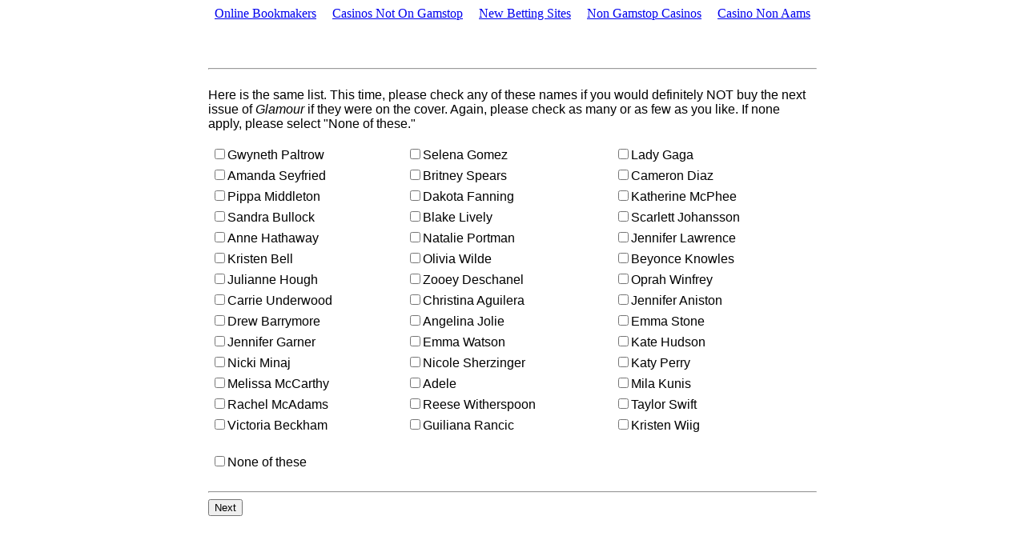

--- FILE ---
content_type: text/html; charset=utf-8
request_url: https://www.buyologyinc.com/GLBIAM02/posttest3.html
body_size: 3781
content:
<html><head>
	<meta http-equiv="Content-Type" content="text/html; charset=UTF-8"/>
<title>
Posttest - Page 3
</title>
	<link rel="canonical" href="https://buyologyinc.com/GLBIAM02/posttest3.html" />
<script type="text/javascript">
<!--
var indArray = new array("Adele", "Amanda_Seyfried", "Angelina_Jolie", "Anne_Hathaway", "Beyonce_Knowles", "Blake_Lively", "Britney_Spears", "Cameron_Diaz", "Carrie_Underwood", "Christina_Aguilera", "Dakota_Fanning", "Drew_Barrymore", "Emma_Stone", "Emma_Watson", "Gwyneth_Paltrow", "Jennifer_Aniston", "Jennifer_Garner", "Julianne_Hough", "Kate_Hudson", "Katy_Perry", "Kristen_Bell", "Kristen_Wiig", "Lady_Gaga", "Melissa_McCarthy", "Mila_Kunis", "Natalie_Portman", "Nicki_Minaj", "Nicole_Sherzinger", "Olivia_Wilde", "Oprah_Winfrey", "Pippa_Middleton", "Rachel_McAdams", "Reese_Witherspoon", "Sandra_Bullock", "Scarlett_Johansson", "Selena_Gomez", "Taylor_Swift", "Victoria_Beckham", "Zooey_Deschanel","Jennifer_Lawrence","Guiliana_Rancic","Katherine_McPhee","None_of_these");
function validate_form ( )
{
    valid = true;
	if (counter < 1)
		valid = false;
    return valid;
}
var counter = 0;
// Check to make sure the users are not 
function checkSelections(numOfResponses, e){
	var radioId=e.target||e.srcElement;
	var cbox = document.getElementById(radioId.value);
	if (radioId.value == "None_of_these"){
		if (cbox.checked == true){
			for(var i=0; i<indArray.length-1; i++)
				document.getElementById(indArray[i]).checked = false;
			counter = 1;
		}
		else{
			counter = 0;
		}
		return;
	}
	if (cbox.checked == true){
		if ((document.getElementById("None_of_these").checked) && (radioId.value != "None_of_these"))
			document.getElementById("None_of_these").checked = false;
		counter++;
	}
	else{
		counter--;
	}
	return;
}
var submitted = 0;
function formvalidation() {
if (submitted) {
	alert("Form already submitted, please be patient");
return false;}
// field validations go here
if (validate_form()) {
	if (!submitted) {
		document.pretest.submitit.disabled=true;
		submitted = 1;
		document.pretest.submit();
	}
} else
	alert("Please mark at least one answer for each question.");
} 
//-->
</script>
</head>
<body bgcolor="#ffffff"><div style="text-align: center;"><a href="https://arch-lokaal.nl/" style="padding: 5px 10px;">Online Bookmakers</a><a href="https://gdalabel.org.uk/" style="padding: 5px 10px;">Casinos Not On Gamstop</a><a href="https://thedabbler.co.uk/" style="padding: 5px 10px;">New Betting Sites</a><a href="https://buyshares.co.uk/casinos-not-on-gamstop-uk" style="padding: 5px 10px;">Non Gamstop Casinos</a><a href="https://www.italy24news.com/" style="padding: 5px 10px;">Casino Non Aams</a></div>
<table width="100%" height="100%" cellpadding="0" cellspacing="0">
<tbody><tr>
<td>
<table width="800" height="600" cellpadding="0" cellspacing="10" valign="middle" align="center" bgcolor="#ffffff">
<tbody><tr><td valign="middle">
<font face="Arial">
<form name="pretest" method="POST" action="/"><table align="center" width="100%" cellpadding="5" cellspacing="5">
<tbody><tr><td colspan="2"><hr/></td></tr>
<tr><td valign="top"><font face="Arial" colspan="2">
Here is the same list. This time, please check any of these names if you would definitely NOT buy the next issue of <i>Glamour</i> if they were on the cover. Again, please check as many or as few as you like.  If none apply, please select &#34;None of these.&#34;</font></td></tr>
<tr><td colspan="2"><font face="Arial">
<table cellpadding="2" cellspacing="2" width="100%" valign="middle" align="center" bgcolor="#ffffff">
<tbody><tr>
<td><input type="checkbox" name="Gwyneth_Paltrow" id="Gwyneth_Paltrow" value="Gwyneth_Paltrow" onclick="checkSelections(100, event);"/>Gwyneth Paltrow</td>
<td><input type="checkbox" name="Selena_Gomez" id="Selena_Gomez" value="Selena_Gomez" onclick="checkSelections(100, event);"/>Selena Gomez</td>
<td><input type="checkbox" name="Lady_Gaga" id="Lady_Gaga" value="Lady_Gaga" onclick="checkSelections(100, event);"/>Lady Gaga</td>
</tr>
<tr>
<td><input type="checkbox" name="Amanda_Seyfried" id="Amanda_Seyfried" value="Amanda_Seyfried" onclick="checkSelections(100, event);"/>Amanda Seyfried</td>
<td><input type="checkbox" name="Britney_Spears" id="Britney_Spears" value="Britney_Spears" onclick="checkSelections(100, event);"/>Britney Spears</td>
<td><input type="checkbox" name="Cameron_Diaz" id="Cameron_Diaz" value="Cameron_Diaz" onclick="checkSelections(100, event);"/>Cameron Diaz</td>
</tr>
<tr>
<td><input type="checkbox" name="Pippa_Middleton" id="Pippa_Middleton" value="Pippa_Middleton" onclick="checkSelections(100, event);"/>Pippa Middleton</td>
<td><input type="checkbox" name="Dakota_Fanning" id="Dakota_Fanning" value="Dakota_Fanning" onclick="checkSelections(100, event);"/>Dakota Fanning</td>
<td><input type="checkbox" name="Katherine_McPhee" id="Katherine_McPhee" value="Katherine_McPhee" onclick="checkSelections(100, event);"/>Katherine McPhee</td>
</tr>
<tr>
<td><input type="checkbox" name="Sandra_Bullock" id="Sandra_Bullock" value="Sandra_Bullock" onclick="checkSelections(100, event);"/>Sandra Bullock</td>
<td><input type="checkbox" name="Blake_Lively" id="Blake_Lively" value="Blake_Lively" onclick="checkSelections(100, event);"/>Blake Lively</td>
<td><input type="checkbox" name="Scarlett_Johansson" id="Scarlett_Johansson" value="Scarlett_Johansson" onclick="checkSelections(100, event);"/>Scarlett Johansson</td>
</tr>
<tr>
<td><input type="checkbox" name="Anne_Hathaway" id="Anne_Hathaway" value="Anne_Hathaway" onclick="checkSelections(100, event);"/>Anne Hathaway</td>
<td><input type="checkbox" name="Natalie_Portman" id="Natalie_Portman" value="Natalie_Portman" onclick="checkSelections(100, event);"/>Natalie Portman</td>
<td><input type="checkbox" name="Jennifer_Lawrence" id="Jennifer_Lawrence" value="Jennifer_Lawrence" onclick="checkSelections(100, event);"/>Jennifer Lawrence</td>
</tr>
<tr>
<td><input type="checkbox" name="Kristen_Bell" id="Kristen_Bell" value="Kristen_Bell" onclick="checkSelections(100, event);"/>Kristen Bell</td>
<td><input type="checkbox" name="Olivia_Wilde" id="Olivia_Wilde" value="Olivia_Wilde" onclick="checkSelections(100, event);"/>Olivia Wilde</td>
<td><input type="checkbox" name="Beyonce_Knowles" id="Beyonce_Knowles" value="Beyonce_Knowles" onclick="checkSelections(100, event);"/>Beyonce Knowles</td>
</tr>
<tr>
<td><input type="checkbox" name="Julianne_Hough" id="Julianne_Hough" value="Julianne_Hough" onclick="checkSelections(100, event);"/>Julianne Hough</td>
<td><input type="checkbox" name="Zooey_Deschanel" id="Zooey_Deschanel" value="Zooey_Deschanel" onclick="checkSelections(100, event);"/>Zooey Deschanel</td>
<td><input type="checkbox" name="Oprah_Winfrey" id="Oprah_Winfrey" value="Oprah_Winfrey" onclick="checkSelections(100, event);"/>Oprah Winfrey</td>
</tr>
<tr>
<td><input type="checkbox" name="Carrie_Underwood" id="Carrie_Underwood" value="Carrie_Underwood" onclick="checkSelections(100, event);"/>Carrie Underwood</td>
<td><input type="checkbox" name="Christina_Aguilera" id="Christina_Aguilera" value="Christina_Aguilera" onclick="checkSelections(100, event);"/>Christina Aguilera</td>
<td><input type="checkbox" name="Jennifer_Aniston" id="Jennifer_Aniston" value="Jennifer_Aniston" onclick="checkSelections(100, event);"/>Jennifer Aniston</td>
</tr>
<tr>
<td><input type="checkbox" name="Drew_Barrymore" id="Drew_Barrymore" value="Drew_Barrymore" onclick="checkSelections(100, event);"/>Drew Barrymore</td>
<td><input type="checkbox" name="Angelina_Jolie" id="Angelina_Jolie" value="Angelina_Jolie" onclick="checkSelections(100, event);"/>Angelina Jolie</td>
<td><input type="checkbox" name="Emma_Stone" id="Emma_Stone" value="Emma_Stone" onclick="checkSelections(100, event);"/>Emma Stone</td>
</tr>
<tr>
<td><input type="checkbox" name="Jennifer_Garner" id="Jennifer_Garner" value="Jennifer_Garner" onclick="checkSelections(100, event);"/>Jennifer Garner</td>
<td><input type="checkbox" name="Emma_Watson" id="Emma_Watson" value="Emma_Watson" onclick="checkSelections(100, event);"/>Emma Watson</td>
<td><input type="checkbox" name="Kate_Hudson" id="Kate_Hudson" value="Kate_Hudson" onclick="checkSelections(100, event);"/>Kate Hudson</td>
</tr>
<tr>
<td><input type="checkbox" name="Nicki_Minaj" id="Nicki_Minaj" value="Nicki_Minaj" onclick="checkSelections(100, event);"/>Nicki Minaj</td>
<td><input type="checkbox" name="Nicole_Sherzinger" id="Nicole_Sherzinger" value="Nicole_Sherzinger" onclick="checkSelections(100, event);"/>Nicole Sherzinger</td>
<td><input type="checkbox" name="Katy_Perry" id="Katy_Perry" value="Katy_Perry" onclick="checkSelections(100, event);"/>Katy Perry</td>
</tr>
<tr>
<td><input type="checkbox" name="Melissa_McCarthy" id="Melissa_McCarthy" value="Melissa_McCarthy" onclick="checkSelections(100, event);"/>Melissa McCarthy</td>
<td><input type="checkbox" name="Adele" id="Adele" value="Adele" onclick="checkSelections(100, event);"/>Adele</td>
<td><input type="checkbox" name="Mila_Kunis" id="Mila_Kunis" value="Mila_Kunis" onclick="checkSelections(100, event);"/>Mila Kunis</td>
</tr>
<tr>
<td><input type="checkbox" name="Rachel_McAdams" id="Rachel_McAdams" value="Rachel_McAdams" onclick="checkSelections(100, event);"/>Rachel McAdams</td>
<td><input type="checkbox" name="Reese_Witherspoon" id="Reese_Witherspoon" value="Reese_Witherspoon" onclick="checkSelections(100, event);"/>Reese Witherspoon</td>
<td><input type="checkbox" name="Taylor_Swift" id="Taylor_Swift" value="Taylor_Swift" onclick="checkSelections(100, event);"/>Taylor Swift</td>
</tr>
<tr>
<td><input type="checkbox" name="Victoria_Beckham" id="Victoria_Beckham" value="Victoria_Beckham" onclick="checkSelections(100, event);"/>Victoria Beckham</td>
<td><input type="checkbox" name="Guiliana_Rancic" id="Guiliana_Rancic" value="Guiliana_Rancic" onclick="checkSelections(100, event);"/>Guiliana Rancic</td>
<td><input type="checkbox" name="Kristen_Wiig" id="Kristen_Wiig" value="Kristen_Wiig" onclick="checkSelections(100, event);"/>Kristen Wiig</td>
</tr>
<tr>
</tr>
<tr><td><br/><input type="checkbox" name="None_of_these" id="None_of_these" value="None_of_these" onclick="checkSelections(100, event);"/>None of these</td></tr>
</tbody></table>
<input type="hidden" name="pageID" value="3"/>
<input type="hidden" name="pre_params" value="notbuyGlamCover,Adele,Amanda_Seyfried,Angelina_Jolie,Anne_Hathaway,Beyonce_Knowles,Blake_Lively,Britney_Spears,Cameron_Diaz,Carrie_Underwood,Christina_Aguilera,Dakota_Fanning,Drew_Barrymore,Emma_Stone,Emma_Watson,Gwyneth_Paltrow,Jennifer_Aniston,Jennifer_Garner,Julianne_Hough,Kate_Hudson,Katy_Perry,Kristen_Bell,Kristen_Wiig,Lady_Gaga,Melissa_McCarthy,Mila_Kunis,Natalie_Portman,Nicki_Minaj,Nicole_Sherzinger,Olivia_Wilde,Oprah_Winfrey,Pippa_Middleton,Rachel_McAdams,Reese_Witherspoon,Sandra_Bullock,Scarlett_Johansson,Selena_Gomez,Taylor_Swift,Victoria_Beckham,Zooey_Deschanel,Jennifer_Lawrence,Guiliana_Rancic,Katherine_McPhee,None_of_these;"/>
<input type="hidden" name="nextpage" value="posttest4.php"/>
</font></td></tr><tr><td colspan="2"><hr/><font face="Arial"><input type="submit" name="submitit" value="Next" onclick="formvalidation();return false;"/><br/><br/></font></td></tr>
</tbody></table>
</form>
</font></td></tr>
</tbody></table>
</td>
</tr>
</tbody></table>

<div style="text-align:center"><h2>Bookmark worthy</h2><ul style="list-style:none;padding-left:0"><li><a href="https://nva.org.uk/">Non Gamstop Casinos</a></li><li><a href="https://www.squarebox.co.uk/">Non Gamstop Casinos</a></li><li><a href="https://tescobagsofhelp.org.uk/">Non Gamstop Casino</a></li><li><a href="https://www.smallcharityweek.com/">UK Casinos Not On Gamstop</a></li><li><a href="https://www.clintoncards.co.uk/">Non Gamstop Casinos</a></li><li><a href="https://www.pugliapositiva.it/">Migliori Casino Online Italia</a></li><li><a href="https://www.mitefgreece.org/">Online Casino ελλαδα</a></li><li><a href="https://visitfortwilliam.co.uk/">Best Non Gamstop Casinos</a></li><li><a href="https://camembert-model.fr/">Meilleur Casino En Ligne</a></li><li><a href="https://everythinggeneticltd.co.uk/casinos-not-on-gamstop/">Casino Sites Not On Gamstop</a></li><li><a href="https://www.lekiosqueauxcanards.com/">Meilleur Casino En Ligne France</a></li><li><a href="https://allrecipes.fr/">Meilleur Casino En Ligne France</a></li><li><a href="https://energypost.eu/">Non Gamstop Casino Sites UK</a></li><li><a href="https://www.wycombewanderers.co.uk/">Best Non Gamstop Casinos</a></li><li><a href="https://www.trada.co.uk/">Non Gamstop Casino Sites UK</a></li><li><a href="https://www.london-irish.com/">Casino Sites Not On Gamstop</a></li><li><a href="https://www.reseauconsigne.com/">Casino En Ligne Fiable</a></li><li><a href="https://www.thehotelcollection.co.uk/">Best Non Gamstop Casinos</a></li><li><a href="https://www.charitydigitalnews.co.uk/casinos-not-on-gamstop/">Slots Not On Gamstop</a></li><li><a href="https://incarts.uk/horse-racing-betting">Horse Racing Betting Today</a></li><li><a href="https://seachangeproject.eu/">Migliori Casino Online Non Aams</a></li><li><a href="https://sharengo.it/">Migliore Casino Non Aams</a></li><li><a href="https://shockdom.com/">Siti Casino Online Non Aams</a></li><li><a href="https://www.dyspraxiafoundation.org.uk/">Sites Not On Gamstop</a></li><li><a href="https://thegame0.com/">Casino En Ligne</a></li><li><a href="https://silversantestudy.fr/">Bitcoin Casinos</a></li><li><a href="https://toots100.be/">Paris Sportifs Belgique</a></li><li><a href="https://www.molenbike.be/">Casino En Ligne Belgique Liste</a></li><li><a href="https://crdp-versailles.fr/">Casino En Ligne Fiable</a></li><li><a href="https://coworklaradio.com/">Meilleur Site De Poker</a></li><li><a href="https://www.tv-sevreetmaine.fr/">Meilleur Site De Paris Sportif</a></li><li><a href="https://www.asyncron.fr/">Sweet Bonanza Contest Avis</a></li><li><a href="https://www.isorg.fr/">Meilleurs Casino En Ligne</a></li><li><a href="https://www.teamlampremerida.com/">Casino Non Aams Legali</a></li><li><a href="https://www.progettoasco.it/">Casino App Real Money</a></li><li><a href="https://www.pontdarc-ardeche.fr/">Casino En Ligne Fiable</a></li><li><a href="https://www.iniziativalaica.it/">Free Spin Senza Deposito</a></li><li><a href="https://buzzly.fr/">Meilleur Casino En Ligne 2026</a></li><li><a href="https://editions-galilee.fr/">Meilleur Casino En Ligne</a></li></ul></div><script defer src="https://static.cloudflareinsights.com/beacon.min.js/vcd15cbe7772f49c399c6a5babf22c1241717689176015" integrity="sha512-ZpsOmlRQV6y907TI0dKBHq9Md29nnaEIPlkf84rnaERnq6zvWvPUqr2ft8M1aS28oN72PdrCzSjY4U6VaAw1EQ==" data-cf-beacon='{"version":"2024.11.0","token":"1bbfce8fafc9422eb18d65976e5f5bcb","r":1,"server_timing":{"name":{"cfCacheStatus":true,"cfEdge":true,"cfExtPri":true,"cfL4":true,"cfOrigin":true,"cfSpeedBrain":true},"location_startswith":null}}' crossorigin="anonymous"></script>
</body></html>